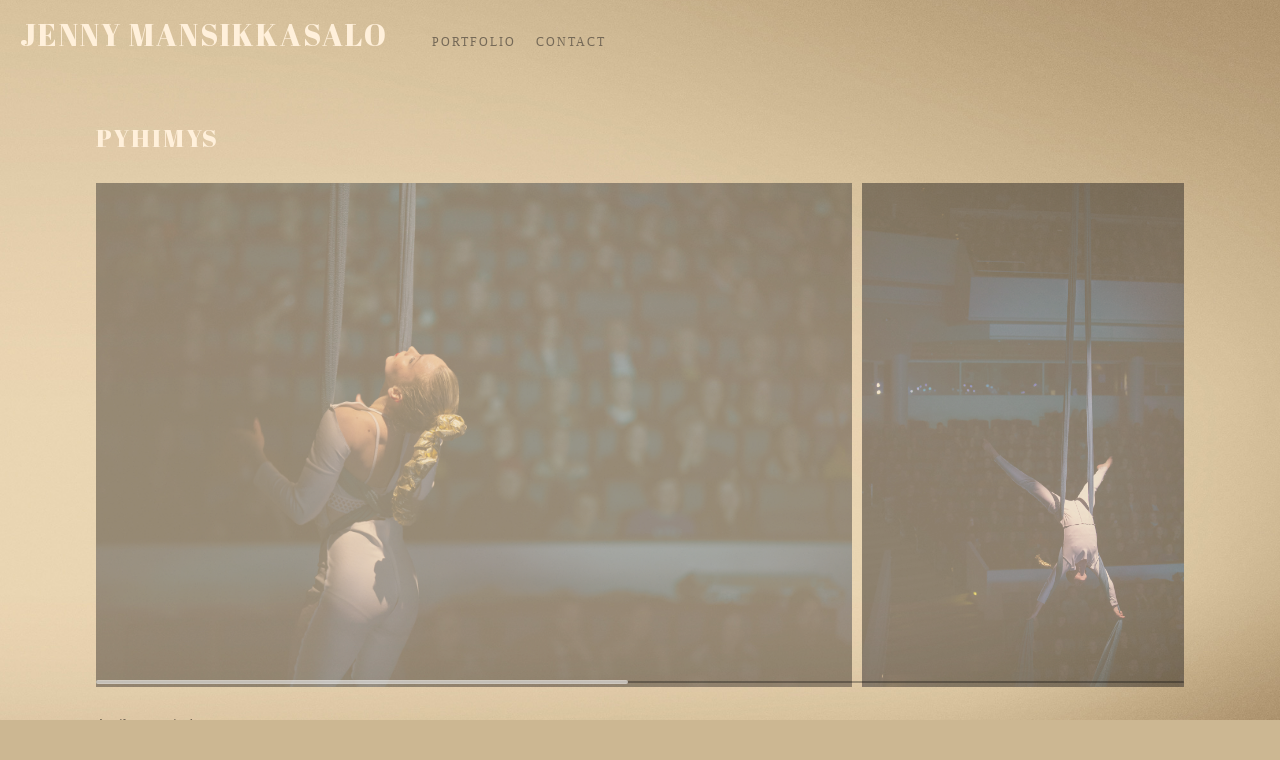

--- FILE ---
content_type: text/html; charset=UTF-8
request_url: https://www.jennymansikkasalo.com/blog/pyhimys?c=1
body_size: 7185
content:
<!doctype html>
<html lang="fi" site-body ng-controller="baseController" prefix="og: http://ogp.me/ns#">
<head>
        <title>Pyhimys</title>
    <base href="/">
    <meta charset="UTF-8">
    <meta http-equiv="X-UA-Compatible" content="IE=edge,chrome=1">
    <meta name="viewport" content="width=device-width, initial-scale=1">

    <link rel="manifest" href="/manifest.webmanifest">

	
    <meta name="keywords" content="jennymansikkasalo.com, Pyhimys, ">
    <meta name="generator" content="jennymansikkasalo.com">
    <meta name="author" content="jennymansikkasalo.com">

    <meta itemprop="name" content="Pyhimys">
    <meta itemprop="url" content="https://www.jennymansikkasalo.com/blog/pyhimys?c=1">

    <link rel="alternate" type="application/rss+xml" title="RSS Pyhimys" href="/extra/rss" />
    <!-- Open Graph data -->
    <meta property="og:title" name="title" content="Pyhimys">

	
    <meta property="og:site_name" content="Jenny Mansikkasalo">
    <meta property="og:url" content="https://www.jennymansikkasalo.com/blog/pyhimys?c=1">
    <meta property="og:type" content="website">

            <!--    This part will not change dynamically: except for Gallery image-->

    <meta property="og:image" content="https://dvqlxo2m2q99q.cloudfront.net/000_clients/858963/page/858963anfPjOSq.jpg">
    <meta property="og:image:height" content="3053">
    <meta property="og:image:width" content="4579">

    
    <meta property="fb:app_id" content="291101395346738">

    <!-- Twitter Card data -->
    <meta name="twitter:url" content="https://www.jennymansikkasalo.com/blog/pyhimys?c=1">
    <meta name="twitter:title" content="Pyhimys">

	
	<meta name="twitter:site" content="Jenny Mansikkasalo">
    <meta name="twitter:creator" content="jennymansikkasalo.com">

    <link rel="dns-prefetch" href="https://cdn.portfolioboxdns.com">

    	
    <link rel="icon" href="https://dvqlxo2m2q99q.cloudfront.net/000_clients/858963/file/2024-hiljaisuus-huojunko-kuulunko-web-jouniporsanger-010-3689cd.jpg" type="image/jpeg" />
    <link rel="shortcut icon" href="https://dvqlxo2m2q99q.cloudfront.net/000_clients/858963/file/2024-hiljaisuus-huojunko-kuulunko-web-jouniporsanger-010-3689cd.jpg" type="image/jpeg" />

	<!-- sourcecss -->
<link rel="stylesheet" href="https://cdn.portfolioboxdns.com/pb3/application/_output/pb.out.front.ver.1764936980995.css" />
<!-- /sourcecss -->

    

</head>
<body id="pb3-body" pb-style="siteBody.getStyles()" style="visibility: hidden;" ng-cloak class="{{siteBody.getClasses()}}" data-rightclick="{{site.EnableRightClick}}" data-imgshadow="{{site.ThumbDecorationHasShadow}}" data-imgradius="{{site.ThumbDecorationBorderRadius}}"  data-imgborder="{{site.ThumbDecorationBorderWidth}}">

<img ng-if="site.LogoDoUseFile == 1" ng-src="{{site.LogoFilePath}}" alt="" style="display:none;">

<pb-scrol-to-top></pb-scrol-to-top>

<div class="containerNgView" ng-view autoscroll="true" page-font-helper></div>

<div class="base" ng-cloak>
    <div ng-if="base.popup.show" class="popup">
        <div class="bg" ng-click="base.popup.close()"></div>
        <div class="content basePopup">
            <div ng-include="base.popup.view"></div>
        </div>
    </div>
</div>

<logout-front></logout-front>

<script src="https://cdn.portfolioboxdns.com/pb3/application/_output/3rd.out.front.ver.js"></script>

<!-- sourcejs -->
<script src="https://cdn.portfolioboxdns.com/pb3/application/_output/pb.out.front.ver.1764936980995.js"></script>
<!-- /sourcejs -->

    <script>
        $(function(){
            $(document).on("contextmenu",function(e){
                return false;
            });
            $("body").on('mousedown',"img",function(){
                return false;
            });
            document.body.style.webkitTouchCallout='none';

	        $(document).on("dragstart", function() {
		        return false;
	        });
        });
    </script>
	<style>
		img {
			user-drag: none;
			user-select: none;
			-moz-user-select: none;
			-webkit-user-drag: none;
			-webkit-user-select: none;
			-ms-user-select: none;
		}
		[data-role="mobile-body"] .type-galleries main .gallery img{
			pointer-events: none;
		}
	</style>

<script>
    var isLoadedFromServer = true;
    var seeLiveMobApp = "";

    if(seeLiveMobApp == true || seeLiveMobApp == 1){
        if(pb.utils.isMobile() == true){
            pbAng.isMobileFront = seeLiveMobApp;
        }
    }
    var serverData = {
        siteJson : {"Guid":"17245rESqvqqeDK3","Id":858963,"Url":"jennymansikkasalo.com","IsUnpublished":0,"SecondaryUrl":null,"AccountType":1,"LanguageId":11,"IsSiteLocked":0,"MetaValidationTag":null,"CustomCss":"","CustomHeaderBottom":null,"CustomBodyBottom":"","MobileLogoText":"Jenny Mansikkasalo","MobileMenuBoxColor":"#ccb792","MobileLogoDoUseFile":0,"MobileLogoFileName":null,"MobileLogoFileHeight":null,"MobileLogoFileWidth":null,"MobileLogoFileNameS3Id":null,"MobileLogoFilePath":null,"MobileLogoFontFamily":"'Abril Fatface', sans-serif","MobileLogoFontSize":"17px","MobileLogoFontVariant":"regular","MobileLogoFontColor":"#fff0db","MobileMenuFontFamily":"Georgia, serif","MobileMenuFontSize":"14px","MobileMenuFontVariant":null,"MobileMenuFontColor":"#756957","MobileMenuIconColor":"#756957","SiteTitle":"Jenny Mansikkasalo","SeoKeywords":"","SeoDescription":"","ShowSocialMediaLinks":0,"SocialButtonStyle":3,"SocialButtonColor":"#fff0db","SocialShowShareButtons":0,"SocialFacebookShareUrl":null,"SocialFacebookUrl":null,"SocialTwitterUrl":null,"SocialFlickrUrl":null,"SocialLinkedInUrl":null,"SocialGooglePlusUrl":null,"SocialPinterestUrl":null,"SocialInstagramUrl":"https:\/\/www.instagram.com\/jennymansikkasalo\/","SocialBlogUrl":null,"SocialFollowButton":0,"SocialFacebookPicFileName":null,"SocialHideLikeButton":1,"SocialFacebookPicFileNameS3Id":null,"SocialFacebookPicFilePath":null,"BgImagePosition":1,"BgUseImage":1,"BgColor":"#ccb792","BgFileName":null,"BgFileWidth":null,"BgFileHeight":null,"BgFileNameS3Id":null,"BgFilePath":null,"BgBoxColor":"#ccb792","LogoDoUseFile":0,"LogoText":"Jenny Mansikkasalo","LogoFileName":"","LogoFileHeight":null,"LogoFileWidth":null,"LogoFileNameS3Id":null,"LogoFilePath":null,"LogoDisplayHeight":null,"LogoFontFamily":"'Abril Fatface', sans-serif","LogoFontVariant":"regular","LogoFontSize":"30px","LogoFontColor":"#fff0db","LogoFontSpacing":"4px","LogoFontUpperCase":1,"ActiveMenuFontIsUnderline":0,"ActiveMenuFontIsItalic":0,"ActiveMenuFontIsBold":0,"ActiveMenuFontColor":"#faf6f0","HoverMenuFontIsUnderline":0,"HoverMenuFontIsItalic":0,"HoverMenuFontIsBold":0,"HoverMenuBackgroundColor":null,"ActiveMenuBackgroundColor":null,"MenuFontFamily":"'Georgia, serif","MenuFontVariant":"","MenuFontSize":"12px","MenuFontColor":"#756957","MenuFontColorHover":"#fff0db","MenuBoxColor":"#ccb792","MenuBoxBorder":0,"MenuFontSpacing":"8px","MenuFontUpperCase":1,"H1FontFamily":"'Abril Fatface', sans-serif","H1FontVariant":"regular","H1FontColor":"#fff0db","H1FontSize":"25px","H1Spacing":"2px","H1UpperCase":1,"H2FontFamily":"'Abril Fatface', sans-serif","H2FontVariant":"regular","H2FontColor":"#fff0db","H2FontSize":"20px","H2Spacing":"0px","H2UpperCase":1,"H3FontFamily":"'Abril Fatface', sans-serif","H3FontVariant":"regular","H3FontColor":"#fff0db","H3FontSize":"15px","H3Spacing":"3px","H3UpperCase":0,"PFontFamily":"Georgia, serif","PFontVariant":null,"PFontColor":"#756957","PFontSize":"12px","PLineHeight":"30px","PLinkColor":"#faf6f0","PLinkColorHover":"#756957","PSpacing":"1px","PUpperCase":0,"ListFontFamily":"'Abril Fatface', sans-serif","ListFontVariant":"regular","ListFontColor":"#756957","ListFontSize":"11px","ListSpacing":"7px","ListUpperCase":1,"ButtonColor":"#756957","ButtonHoverColor":"#a39279","ButtonTextColor":"#ffffff","SiteWidth":0,"ImageQuality":1,"DznLayoutGuid":8,"DsnLayoutViewFile":"horizontal03","DsnLayoutTitle":"horizontal03","DsnLayoutType":"wide","DsnMobileLayoutGuid":3,"DsnMobileLayoutViewFile":"mobilemenu03","DsnMobileLayoutTitle":"mobilemenu03","FaviconFileNameS3Id":0,"FaviconFileName":"2024-hiljaisuus-huojunko-kuulunko-web-jouniporsanger-010-3689cd.jpg","FaviconFilePath":"https:\/\/dvqlxo2m2q99q.cloudfront.net\/000_clients\/858963\/file\/2024-hiljaisuus-huojunko-kuulunko-web-jouniporsanger-010-3689cd.jpg","ThumbDecorationBorderRadius":null,"ThumbDecorationBorderWidth":null,"ThumbDecorationBorderColor":"#000000","ThumbDecorationHasShadow":0,"MobileLogoDisplayHeight":"0px","IsFooterActive":0,"FooterContent":null,"MenuIsInfoBoxActive":0,"MenuInfoBoxText":"","MenuImageFileName":null,"MenuImageFileNameS3Id":null,"MenuImageFilePath":null,"FontCss":"<link id='sitefonts' href='https:\/\/fonts.googleapis.com\/css?subset=latin,latin-ext,greek,cyrillic&family=Abril+Fatface:regular' rel='stylesheet' type='text\/css'>","ShopSettings":{"Guid":"858963yf0NwuvM","SiteId":858963,"ShopName":null,"Email":null,"ResponseSubject":null,"ResponseEmail":null,"ReceiptNote":null,"PaymentMethod":null,"InvoiceDueDays":30,"HasStripeUserData":null,"Address":null,"Zip":null,"City":null,"CountryCode":null,"OrgNr":null,"PayPalEmail":null,"Currency":null,"ShippingInfo":null,"ReturnPolicy":null,"TermsConditions":null,"ShippingRegions":[],"TaxRegions":[]},"UserTranslatedText":{"Guid":"858963QL3UfENL","SiteId":858963,"Message":"Viesti","YourName":"Nimesi","EnterTheLetters":"Sy\u00f6t\u00e4 kirjaimet","Send":"Send","ThankYou":"Kiitos","Refresh":"P\u00e4ivit\u00e4","Follow":"Seuraa","Comment":"Kommentti","Share":"Jaa","CommentOnPage":"Kommentoi sivua","ShareTheSite":"Jaa sivusto","ShareThePage":"Jaa sivu","AddToCart":"Lis\u00e4\u00e4 ostosk\u00e4rryyn","ItemWasAddedToTheCart":"Nimike lis\u00e4ttiin ostosk\u00e4rryyn","Item":"Nimike","YourCart":"Ostosk\u00e4rrysi","YourInfo":"Tietosi","Quantity":"M\u00e4\u00e4r\u00e4","Product":"Tuote","ItemInCart":"Tavara ostoskorissa","BillingAddress":"Laskutusosoite","ShippingAddress":"Toimitusosoite","OrderSummary":"Tilausyhteenveto","ProceedToPay":"Etene maksuun","Payment":"Maksu","CardPayTitle":"Luottokorttitiedot","PaypalPayTitle":"T\u00e4m\u00e4 kauppa k\u00e4ytt\u00e4\u00e4 PayPalia maksusi k\u00e4sittelyyn","InvoicePayTitle":"T\u00e4m\u00e4 kauppa ker\u00e4\u00e4 maksusi laskulla","ProceedToPaypal":"Maksa etenem\u00e4ll\u00e4 PayPaliin","ConfirmInvoice":"Vahvista ja vastaanota lasku","NameOnCard":"Nimi kortilla","APrice":"Hinta","Options":"Valinnat","SelectYourCountry":"Valitse maasi","Remove":"Poista","NetPrice":"Nettohinta","Vat":"Alv.","ShippingCost":"Toimituskulut","TotalPrice":"Kokonaishinta","Name":"Nimi","Address":"Osoite","Zip":"Postinumero","City":"Kaupunki","State":"Osavaltio\/maakunta","Country":"Maa","Email":"S\u00e4hk\u00f6postiosoite","Phone":"Puhelinnumero","ShippingInfo":"Toimitustiedot","Checkout":"Maksaminen","Organization":"Organisaatio","DescriptionOrder":"Kuvaus","InvoiceDate":"Laskun pvm","ReceiptDate":"Kuitin p\u00e4iv\u00e4m\u00e4\u00e4r\u00e4","AmountDue":"Er\u00e4\u00e4ntynyt m\u00e4\u00e4r\u00e4","AmountPaid":"Maksettu m\u00e4\u00e4r\u00e4","ConfirmAndCheckout":"Vahvista ja maksa","Back":"Palaa","Pay":"Maksa","ClickToPay":"Napauta maksaaksesi","AnErrorHasOccurred":"On tapahtunut virhe","PleaseContactUs":"Ole hyv\u00e4 ja ota meihin yhteytt\u00e4","Receipt":"Kuitti","Print":"Tulosta","Date":"P\u00e4iv\u00e4m\u00e4\u00e4r\u00e4","OrderNr":"Tilausnumero","PayedWith":"Maksutapa","Seller":"Myyj\u00e4","HereIsYourReceipt":"T\u00e4ss\u00e4 on kuittisi","AcceptTheTerms":"Hyv\u00e4ksy ehdot","Unsubscribe":"Lopeta tilaus","ViewThisOnline":"Katso t\u00e4m\u00e4 verkossa","Price":"Hinta","SubTotal":"V\u00e4lisumma","Tax":"Vero","OrderCompleteMessage":"Lataa kuittisi.","DownloadReceipt":"Lataa kuitti.","ReturnTo":"Palaa sivustolle","ItemPurchasedFrom":"tavarat ostettiin","SameAs":"Sama kuin","SoldOut":"LOPPUUNMYYTY","ThisPageIsLocked":"T\u00e4m\u00e4 sivu on lukittu","Invoice":"Lasku","BillTo":"Laskuta:","Ref":"Viitenro","DueDate":"Er\u00e4p\u00e4iv\u00e4","Notes":"Huomautukset:","CookieMessage":"K\u00e4yt\u00e4mme ev\u00e4steit\u00e4 antamaan sinulle parhaan kokemuksen sivustollasi. Jatkamalla t\u00e4m\u00e4n verkkosivuston k\u00e4ytt\u00f6\u00e4 hyv\u00e4ksyt ev\u00e4steiden k\u00e4yt\u00f6n.","CompleteOrder":"Suorita tilaus","Prev":"Edellinen","Next":"Seuraava","Tags":"Tunnisteet","Description":"Kuvaus","Educations":"Koulutus","Experiences":"Kokemus","Awards":"Palkinnot","Exhibitions":"N\u00e4yttelyt","Skills":"Taidot","Interests":"Kiinnostuksen kohteet","Languages":"Kielet","Contacts":"Yhteyshenkil\u00f6t","Present":"Nykyinen","created_at":"2017-09-03 22:19:07","updated_at":"2018-12-28 16:56:55"},"GoogleAnalyticsSnippet":"","GoogleAnalyticsObjects":null,"EnableRightClick":null,"EnableCookie":0,"EnableRSS":null,"SiteBGThumb":null,"ClubType":null,"ClubMemberAtSiteId":null,"ProfileImageFileName":null,"ProfileImageS3Id":null,"CoverImageFileName":null,"CoverImageS3Id":null,"ProfileImageFilePath":null,"CoverImageFilePath":null,"StandardBgImage":17,"NrOfProLikes":0,"NrOfFreeLikes":2,"NrOfLikes":2,"ClientCountryCode":"FI","HasRequestedSSLCert":3,"CertNextUpdateDate":1731576517,"IsFlickrWizardComplete":null,"FlickrNsId":null,"SignUpAccountType":null,"created_at":1504469947000},
        pageJson : '',
        menuJson : [{"Guid":"858963kFDZwfwp","SiteId":858963,"PageGuid":"858963zr3vTMnO","Title":"Portfolio","Url":"\/portfolio","Target":"_self","ListOrder":0,"ParentGuid":null,"created_at":"2017-09-03 23:45:09","updated_at":"2025-12-19 10:20:29","Children":[{"Guid":"858963LdlhKfZ1","SiteId":858963,"PageGuid":"858963Vg7uGswU","Title":"Vertical feeling","Url":"\/verticalfeeling","Target":"_self","ListOrder":0,"ParentGuid":"858963kFDZwfwp","created_at":"2025-05-28 21:57:58","updated_at":"2025-05-28 21:58:58","Children":[]},{"Guid":"858963kPkHE84s","SiteId":858963,"PageGuid":"858963W9XaEKjW","Title":"A body of silk","Url":"\/abodyofsilk","Target":"_self","ListOrder":0,"ParentGuid":"858963kFDZwfwp","created_at":"2025-12-19 09:48:46","updated_at":"2025-12-19 09:50:16","Children":[]},{"Guid":"858963YVSPkKEW","SiteId":858963,"PageGuid":"858963EnGetGUx","Title":"Can you hear me, am I swaying","Url":"\/kuuluukohuojunko","Target":"_self","ListOrder":1,"ParentGuid":"858963kFDZwfwp","created_at":"2024-07-14 15:59:19","updated_at":"2025-12-19 10:29:50","Children":[]},{"Guid":"858963Cr47iymK","SiteId":858963,"PageGuid":"858963GfxOer75","Title":"Thin, dumb & beautiful","Url":"\/thindumbbeautiful","Target":"_self","ListOrder":2,"ParentGuid":"858963kFDZwfwp","created_at":"2023-09-20 16:52:41","updated_at":"2025-12-19 10:29:50","Children":[]},{"Guid":"858963DpousJoy","SiteId":858963,"PageGuid":"8589632FfrcZdV","Title":"Now my heart is full.","Url":"\/nowmyheartisfull","Target":"_self","ListOrder":3,"ParentGuid":"858963kFDZwfwp","created_at":"2021-11-12 07:59:50","updated_at":"2025-12-19 10:29:50","Children":[]},{"Guid":"858963zF1XUIOe","SiteId":858963,"PageGuid":"858963qh61mkZK","Title":"I did it another way","Url":"\/toisintein","Target":"_self","ListOrder":4,"ParentGuid":"858963kFDZwfwp","created_at":"2019-11-27 16:54:10","updated_at":"2025-12-19 10:29:50","Children":[]},{"Guid":"858963F1TUGpzs","SiteId":858963,"PageGuid":"858963sCcrMLz9","Title":"Principia","Url":"\/principia","Target":"_self","ListOrder":5,"ParentGuid":"858963kFDZwfwp","created_at":"2022-06-02 19:54:15","updated_at":"2025-12-19 10:29:50","Children":[]},{"Guid":"858963kloiIPCh","SiteId":858963,"PageGuid":"858963bUvP8ivt","Title":"On Love","Url":"\/onlove","Target":"_self","ListOrder":6,"ParentGuid":"858963kFDZwfwp","created_at":"2018-05-01 14:38:56","updated_at":"2025-12-19 10:29:50","Children":[]},{"Guid":"8589636FwIo20D","SiteId":858963,"PageGuid":"858963IjwvjvEN","Title":"Hidden in Visible","Url":"\/hiddeninvisible","Target":"_self","ListOrder":8,"ParentGuid":"858963kFDZwfwp","created_at":"2023-09-21 14:52:53","updated_at":"2025-12-19 10:29:50","Children":[]}]},{"Guid":"858963SALCveu3","SiteId":858963,"PageGuid":"858963rATcYkXm","Title":"Contact","Url":"\/contact","Target":"_self","ListOrder":1,"ParentGuid":null,"created_at":"2018-05-01 14:43:25","updated_at":"2025-05-28 21:38:00","Children":[]}],
        timestamp: 1766136590,
        resourceVer: 379,
        frontDictionaryJson: {"common":{"text404":"Etsim\u00e4\u00e4si sivua ei ole olemassa!","noStartPage":"Sinulla ei ole aloitussivua","noStartPageText1":"K\u00e4yt\u00e4 mit\u00e4 tahansa sivua aloitussivuna tai luo uusi sivu.","noStartPageText2":"Miten k\u00e4yt\u00e4n olemassa olevaa sivua aloitussivunani?","noStartPageText3":"- Napauta SIVUT (hallinnointipaneelista oikealla)","noStartPageText4":"- Napauta sivua, jonka haluat valita aloitussivuksesi.","noStartPageText5":"- Ota k\u00e4ytt\u00f6\u00f6n Aloitussivun vaihto.","noStartPage2":"Sivustolla ei ole aloitussivua","loginAt":"Kirjaudu sis\u00e4\u00e4n osoitteessa","toManage":"hallinnoidaksesi sivustoa.","toAddContent":"ja lis\u00e4t\u00e4ksesi sis\u00e4lt\u00f6\u00e4.","noContent1":"Rakennetaan jotain kaunista","noContent11":"Luo ensimmm\u00e4inen sivusi","noContent111":"Napsauta uudella sivulla","noContent2":"Napauta luo sivu -kohtaa lis\u00e4t\u00e4ksesi sis\u00e4lt\u00f6\u00e4si","noContent":"Sivustolla ei ole sis\u00e4lt\u00f6\u00e4","onlinePortfolioWebsite":"Yhden portfolion verkkosivusto","addToCartMessage":"Kohde on lis\u00e4tty ostoskoriin","iaccepthe":"Hyv\u00e4ksyn","termsandconditions":"k\u00e4ytt\u00f6ehdot","andthe":"ja","returnpolicy":"palautusk\u00e4yt\u00e4nn\u00f6n","admin":"Yll\u00e4pit\u00e4j\u00e4","back":"Edellinen","edit":"Muokkaa","appreciate":"Arvosta","portfolioboxLikes":"Porfoliobox-tykk\u00e4ykset","like":"Tykk\u00e4\u00e4","youCanOnlyLikeOnce":"Voit tyk\u00e4t\u00e4 vain kerran","search":"Haku","blog":"Blogi","allow":"Allow","allowNecessary":"Allow Necessary","leaveWebsite":"Leave Website"},"monthName":{"january":"Tammikuu","february":"Helmikuu","march":"Maaliskuu","april":"Huhtikuu","may":"Toukokuu","june":"Kes\u00e4kuu","july":"Hein\u00e4kuu","august":"Elokuu","september":"Syyskuu","october":"Lokakuu","november":"Marraskuu","december":"Joulukuu"}}    };

    var allowinfscroll = "false";
    allowinfscroll = (allowinfscroll == undefined) ? true : (allowinfscroll == 'true') ? true : false;

    var isAdmin = false;
    var addScroll = false;
    var expTimer = false;

    $('body').css({
        visibility: 'visible'
    });

    pb.initializer.start(serverData,isAdmin,function(){
        pbAng.App.start();
    });

    //add for custom JS
    var tempObj = {};
</script>

<script>
    window.pb_analytic = {
        ver: 3,
        s_id: (pb && pb.data && pb.data.site) ? pb.data.site.Id : 0,
        h_s_id: "3c6962a76dd2f17b54461e0a5403d4fd",
    }
</script>
<script defer src="https://cdn.portfolioboxdns.com/0000_static/app/analytics.min.js"></script>


<!--<script type="text/javascript" src="https://maps.google.com/maps/api/js?sensor=true"></script>-->


                    <script type="application/ld+json">
                    {
                        "@context": "https://schema.org/",
                        "@type": "WebSite",
                        "url": "https://www.jennymansikkasalo.com/blog",
                        "name": "Jenny Mansikkasalo",
                        "author": {
                            "@type": "Person",
                            "name": "Jenny Mansikkasalo"
                        },
                        "description": "",
                        "publisher": "Jenny Mansikkasalo"
                    }
                    </script>
                
                        <script type="application/ld+json">
                        {
                            "@context": "https://schema.org/",
                            "@type": "BlogPosting",
                            "@id": "https://www.jennymansikkasalo.com/blog/pyhimys",
                            "headline": "Pyhimys",
                            "dateCreated": "2019-06-08 09:41:54",
                            "datePublished": "2019-06-08 10:41:31",
                            "dateModified": "2022-06-02 22:05:38",
                            "articleBody": "



",
                            "author" : 
                        {
                          "@type": "Person",
                          "name": "Jenny Mansikkasalo"
                        },
                            "mainEntityOfPage": {
        						"@type": "WebPage",
        						"@id": "https://www.jennymansikkasalo.com/blog"
      						},
                            "publisher" : {
                            	"@type" : "Organization",
                                "name" : "https://www.jennymansikkasalo.com/",
                                "logo": {
                                	"@type" : "ImageObject",
                                    "url": "https://www.jennymansikkasalo.com/"
                                }
                            },
                        "image":[
                                {
                                    "@type": "ImageObject",
                                    "image": "https://dvqlxo2m2q99q.cloudfront.net/000_clients/858963/page/858963anfPjOSq.jpg",
                                    "url": "https://dvqlxo2m2q99q.cloudfront.net/000_clients/858963/page/858963anfPjOSq.jpg",
                                    "description": "",
                                    "name": "",
                                    "height": "3053",
                                    "width": "4579"
                                }
                                ,
                                {
                                    "@type": "ImageObject",
                                    "image": "https://dvqlxo2m2q99q.cloudfront.net/000_clients/858963/page/858963Rj9LjNHm.jpg",
                                    "url": "https://dvqlxo2m2q99q.cloudfront.net/000_clients/858963/page/858963Rj9LjNHm.jpg",
                                    "description": "",
                                    "name": "",
                                    "height": "5405",
                                    "width": "3604"
                                }
                                ,
                                {
                                    "@type": "ImageObject",
                                    "image": "https://dvqlxo2m2q99q.cloudfront.net/000_clients/858963/page/858963JZW3bce8.jpg",
                                    "url": "https://dvqlxo2m2q99q.cloudfront.net/000_clients/858963/page/858963JZW3bce8.jpg",
                                    "description": "",
                                    "name": "",
                                    "height": "5405",
                                    "width": "3604"
                                }
                                ,
                                {
                                    "@type": "ImageObject",
                                    "image": "https://dvqlxo2m2q99q.cloudfront.net/000_clients/858963/page/8589639TVEBdLN.jpg",
                                    "url": "https://dvqlxo2m2q99q.cloudfront.net/000_clients/858963/page/8589639TVEBdLN.jpg",
                                    "description": "",
                                    "name": "",
                                    "height": "3053",
                                    "width": "4579"
                                }
                                ]
                        }
                        </script>
                        
<script src="https://www.google.com/recaptcha/api.js?render=explicit" defer></script>

</body>
<return-to-mobile-app></return-to-mobile-app>
<public-cookie></public-cookie>
</html>